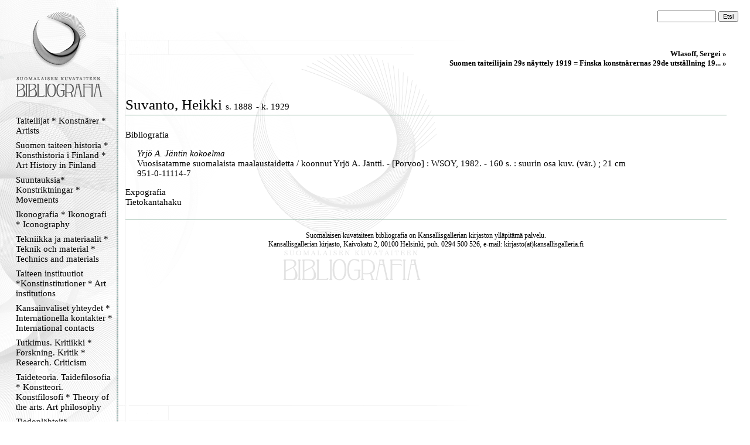

--- FILE ---
content_type: text/html
request_url: https://kirjava.fng.fi/bibliografia/bibliografiat.php?path=&res=AQTB2N3LAAAAcQ%3D%3D&history=AQTB2L%2FDAAAABw%3D%3D%3BAQTB2XU4AAAAHQ%3D%3D%3BAQTB2N0uAAAAKg%3D%3D%3BAQTB2UXrAAAAHw%3D%3D%3BAQTB2M4bAAAAGw%3D%3D%3BAQTB2Uh7AAAAFg%3D%3D%3BAQTB2N5IAAAAAw%3D%3D%3BAQTB2N36AAAAdQ%3D%3D%3BAQTB2M4LAAAAYQ%3D%3D%3BAQTB2N36AAAAGA%3D%3D%3BAQTB2N3LAAAAcQ%3D%3D&cat=AQXnT%2FL%2FAAAAAA%3D%3D
body_size: 6282
content:
<html>
<head>
<meta http-equiv="Content-Type" content="text/html; charset=ISO-8859-1">
<title>Suomalaisen kuvataiteen bibliografia</title>
<link type="text/css" title="Stylesheet" rel="stylesheet" href="bibliografia.css"/>
</head>
<body><!-- Mozilla/5.0 (Macintosh; Intel Mac OS X 10_15_7) AppleWebKit/537.36 (KHTML, like Gecko) Chrome/131.0.0.0 Safari/537.36; ClaudeBot/1.0; +claudebot@anthropic.com) --><table cellpadding="0" cellspacing="0" style="position: relative; width: 100%; height: 100%; border: none; ">
<tr>
<td class="menucell" valign="top">
<!-- Menu -->
<div class="menu"><div class="menucontent">
<a href="bibliografiat.php"><img src="bibliografia_images/empty_logo.gif" alt="Suomen kuvataiteen bibliografia" border="0" height="170" width="145"></a><br>
<div><a class="menu_link" href="bibliografiat.php?path=AQXnSyboAAAAAA%3D%3D">Taiteilijat * Konstnärer * Artists</a></div><div><a class="menu_link" href="bibliografiat.php?path=AQULBAu9AAAAAA%3D%3D">Suomen taiteen historia * Konsthistoria i Finland * Art History in Finland </a></div><div><a class="menu_link" href="bibliografiat.php?path=AQcsHTyWAAAAAA%3D%3D">Suuntauksia* Konstriktningar * Movements</a></div><div><a class="menu_link" href="bibliografiat.php?path=AQXnSzvXAAAAAA%3D%3D">Ikonografia * Ikonografi * Iconography</a></div><div><a class="menu_link" href="bibliografiat.php?path=ASAi1b32AAAAAA%3D%3D">Tekniikka ja materiaalit * Teknik och material * Technics and materials</a></div><div><a class="menu_link" href="bibliografiat.php?path=AQXnS1tGAAAAAA%3D%3D">Taiteen instituutiot *Konstinstitutioner * Art institutions</a></div><div><a class="menu_link" href="bibliografiat.php?path=AQXnS8rZAAAAAA%3D%3D">Kansainväliset yhteydet * Internationella kontakter  * International contacts</a></div><div><a class="menu_link" href="bibliografiat.php?path=AQcndEiXAAAAAA%3D%3D">Tutkimus. Kritiikki * Forskning. Kritik * Research. Criticism</a></div><div><a class="menu_link" href="bibliografiat.php?path=AQXnS3NyAAAAAA%3D%3D">Taideteoria. Taidefilosofia * Konstteori. Konstfilosofi * Theory of the arts. Art philosophy</a></div><div><a class="menu_link" href="bibliografiat.php?path=AS5Wu%2B%2FhAAAAAA%3D%3D">Tiedonlähteitä. Hakuteoksia. Bibliografioita * Informationskällor. Uppslagsverk . Biblografier * Information sources. Referenceworks. Bibliografies</a></div><div><a class="menu_link" href="bibliografiat.php?path=AQXnTH64AAAAAA%3D%3D">Lehdet. Kausijulkaisut * Tidskrifter. Serier * Journals. Serials</a></div><div><a class="menu_link" href="bibliografiat.php?path=AQXnTLiFAAAAAA%3D%3D">Verkkolinkit * Webbpublikationer * Weblinks</a></div><div><a class="menu_link" href="bibliografiat.php?path=AQ5gjERjAAAAAA%3D%3D">Kansallisgallerian kirjaston tietokanta</a></div><p align="center">
<img src="bibliografia_images/menu_ender.gif" border="0" alt="">
</p>
</div></div>
</td>
<td class="maincell" valign="top">
<!-- Main -->
<br><form action="bibliografiat.php" method="GET"> <div style="align-vertical: middle; text-align: right; padding-right: 20px; padding-left: 20px;"> <input type="hidden" name="path" value="" /> <input name="query" value="" class="searchfield"> <input type="submit" value="Etsi" class="searchbutton"> </div></form><div class="main"><div class="maincontent"><div class="navibar"><a class="navibarlink" href="bibliografiat.php?res=AQTB2M4LAAAAYQ%3D%3D&history=AQTB2XU4AAAAHQ%3D%3D%3BAQTB2N0uAAAAKg%3D%3D%3BAQTB2UXrAAAAHw%3D%3D%3BAQTB2M4bAAAAGw%3D%3D%3BAQTB2Uh7AAAAFg%3D%3D%3BAQTB2N5IAAAAAw%3D%3D%3BAQTB2N36AAAAdQ%3D%3D%3BAQTB2M4LAAAAYQ%3D%3D">Wlasoff, Sergei » </a><br><a class="navibarlink" href="bibliografiat.php?res=AQTB2N36AAAAGA%3D%3D&history=AQTB2XU4AAAAHQ%3D%3D%3BAQTB2N0uAAAAKg%3D%3D%3BAQTB2UXrAAAAHw%3D%3D%3BAQTB2M4bAAAAGw%3D%3D%3BAQTB2Uh7AAAAFg%3D%3D%3BAQTB2N5IAAAAAw%3D%3D%3BAQTB2N36AAAAdQ%3D%3D%3BAQTB2M4LAAAAYQ%3D%3D%3BAQTB2N36AAAAGA%3D%3D">Suomen taiteilijain 29s näyttely 1919 = Finska konstnärernas 29de utställning 19... » </a><br></div><br><br><div class="main_resourcetitle">Suvanto, Heikki <span class="main_henkilotiedot">s. 1888</span> <span class="main_henkilotiedot">- k. 1929</span></div><img alt="" width="100%" height="11" src="bibliografia_images/viiva_asiakas.gif" /><br /><br /><a href="bibliografiat.php?path=&res=AQTB2N3LAAAAcQ%3D%3D&history=AQTB2L%2FDAAAABw%3D%3D%3BAQTB2XU4AAAAHQ%3D%3D%3BAQTB2N0uAAAAKg%3D%3D%3BAQTB2UXrAAAAHw%3D%3D%3BAQTB2M4bAAAAGw%3D%3D%3BAQTB2Uh7AAAAFg%3D%3D%3BAQTB2N5IAAAAAw%3D%3D%3BAQTB2N36AAAAdQ%3D%3D%3BAQTB2M4LAAAAYQ%3D%3D%3BAQTB2N36AAAAGA%3D%3D%3BAQTB2N3LAAAAcQ%3D%3D" class="main_categorytitle">Bibliografia</a><div class="main_categorycontents"><div class="viitebrief"><span class="viite_paakirjaus">Yrjö A. Jäntin kokoelma</span><br /><a href="bibliografiat.php?path=&res=AQTB2PtlAAAAVA%3D%3D&history=AQTB2XU4AAAAHQ%3D%3D%3BAQTB2N0uAAAAKg%3D%3D%3BAQTB2UXrAAAAHw%3D%3D%3BAQTB2M4bAAAAGw%3D%3D%3BAQTB2Uh7AAAAFg%3D%3D%3BAQTB2N5IAAAAAw%3D%3D%3BAQTB2N36AAAAdQ%3D%3D%3BAQTB2M4LAAAAYQ%3D%3D%3BAQTB2N36AAAAGA%3D%3D%3BAQTB2N3LAAAAcQ%3D%3D%3BAQTB2PtlAAAAVA%3D%3D" class="viitebrief_link">Vuosisatamme suomalaista maalaustaidetta / koonnut Yrjö A. Jäntti. - [Porvoo] : WSOY, 1982. - 160 s. : suurin osa kuv. (vär.) ; 21 cm<br />951-0-11114-7</a></div></div><a href="bibliografiat.php?path=&res=AQTB2N3LAAAAcQ%3D%3D&history=AQTB2L%2FDAAAABw%3D%3D%3BAQTB2XU4AAAAHQ%3D%3D%3BAQTB2N0uAAAAKg%3D%3D%3BAQTB2UXrAAAAHw%3D%3D%3BAQTB2M4bAAAAGw%3D%3D%3BAQTB2Uh7AAAAFg%3D%3D%3BAQTB2N5IAAAAAw%3D%3D%3BAQTB2N36AAAAdQ%3D%3D%3BAQTB2M4LAAAAYQ%3D%3D%3BAQTB2N36AAAAGA%3D%3D%3BAQTB2N3LAAAAcQ%3D%3D&cat=AQXnUBKcAAAAAA%3D%3D" class="main_categorytitle">Expografia</a><br /><a href="http://kirjava.fng.fi/index.php?stype0=artist&query0=Suvanto%2C+Heikki&soper_adv3=AND&stype_adv3=include&query_adv3=K&resultKey=0&useCounter=3&mode=executeSearch&lang=fi&order=PAAKIRJAUS&cmd=&cmdParam1=&cmdParam2=&cmdParam3=&cmdParam4=" target="_blank" class="main_categorytitle">Tietokantahaku</a><br /><br /><img alt="" width="100%" height="11" src="bibliografia_images/viiva_asiakas.gif" /><p class="footer">Suomalaisen kuvataiteen bibliografia on <a href="http://www.fng.fi/">Kansallisgallerian</a> kirjaston ylläpitämä palvelu.<br>Kansallisgallerian kirjasto, Kaivokatu 2, 00100 Helsinki, puh. 0294 500 526, e-mail: kirjasto(at)kansallisgalleria.fi</p><br></div></div>
</td>
</tr>
</table>

</body>
</html>
